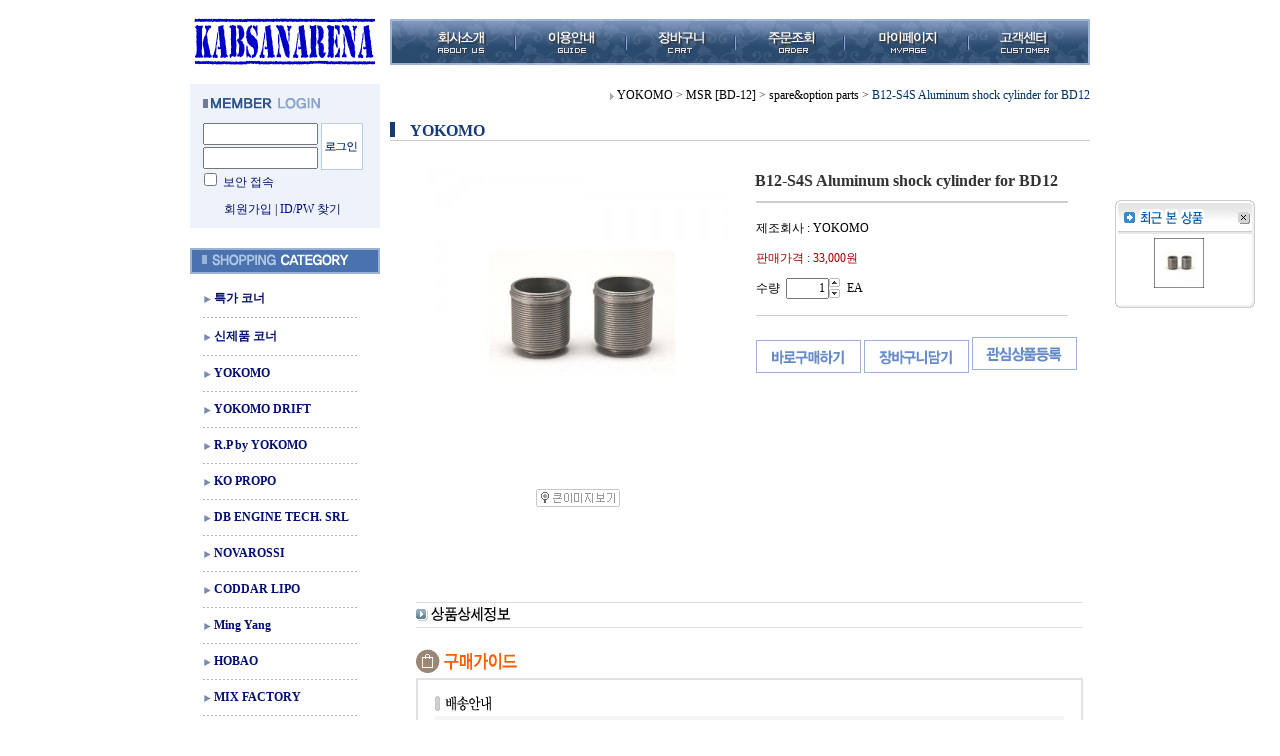

--- FILE ---
content_type: text/html
request_url: http://kabsanarena.co.kr/html/shopRbanner.html?emd_id=&disname=&plannum=
body_size: 699
content:
document.writeln('<style>');
document.writeln('.MS_RecentProductSpacing { height : 10px; }');
document.writeln('.MS_RecentProductSpacing_bt { height : 10px; }');
document.writeln('.MS_RecentProductPanel_top,');
document.writeln('.MS_RecentProductPanel_bt { height : 4px; }');
document.writeln('</style><div id=\'Rban\' style=\'display:block;\'>');
document.writeln('    <table border=0 cellpadding=0 cellspacing=0 width=140 background="/images/common/newproductA_bg.gif">');
document.writeln('    <tr><td colspan=5><a href=\'JavaScript:dischange()\'><img src="/images/common/newproductA_top.gif" align=absmiddle border=0></a></td></tr>');
document.writeln('    <tr><td width=8 class=line>&nbsp;</td>');
document.writeln('        <td width=124 align=center>');
document.writeln('            <table border=0 cellpadding=0 cellspacing=0>    <table border=0 cellpadding=0 cellspacing=0 width="100%">    <tr>');
document.writeln('        <td colspan=5 class="line MS_RecentProductPanel_top">&nbsp;</td>');
document.writeln('    </tr>');
document.writeln('        <tr>');
document.writeln('            <td width=1 class=line>&nbsp;</td>');
document.writeln('            <td id="viewimgbanner_0" width="110" align=center valign=top><a href="/shop/shopdetail.html?branduid=349369" onMouseOver="window.status=\'최근 상품\';return true;"><img src=\'/shopimages/teamssi/0020360000193.jpg\' align=\'center\'  border=0 width=50  /></a></td>');
document.writeln('            <td width=5 class=line>&nbsp;</td>');
document.writeln('            <td class=line>&nbsp;</td>');
document.writeln('            <td width=3 class=line>&nbsp;</td>');
document.writeln('        </tr>');
document.writeln('        <tr>');
document.writeln('            <td colspan=5 class="line MS_RecentProductSpacing_bt">&nbsp;</td>');
document.writeln('        </tr>');
document.writeln('<tr>');
document.writeln('    <td colspan=5 class="line MS_RecentProductPanel_bt">&nbsp;</td>');
document.writeln('</tr>');
document.writeln('</table>');
document.writeln('</td>');
document.writeln('        <td width=8 class=line>&nbsp;</td></tr>');
document.writeln('    <tr><td colspan=3><img src="/images/common/newproductA_bottom.gif"></td></tr>');
document.writeln('</table></div>');
document.writeln('');
